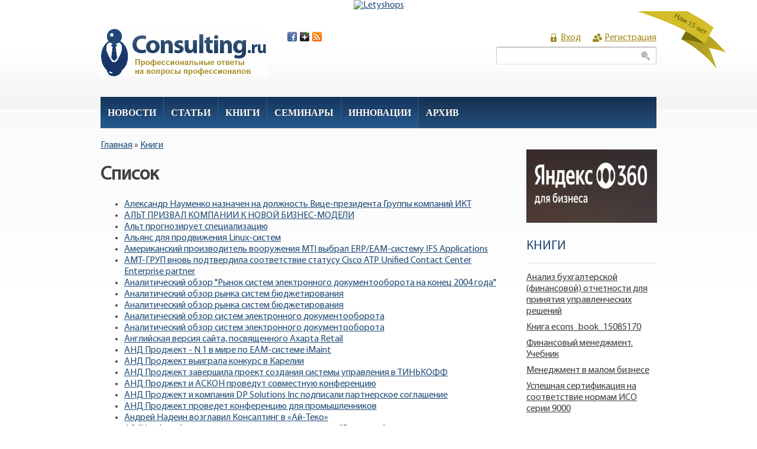

--- FILE ---
content_type: text/html; charset=utf-8
request_url: http://new.consulting.ru/dump/news?page=8
body_size: 53317
content:
<!DOCTYPE html PUBLIC "-//W3C//DTD XHTML 1.0 Strict//EN"
  "http://www.w3.org/TR/xhtml1/DTD/xhtml1-strict.dtd">
<html xmlns="http://www.w3.org/1999/xhtml" xml:lang="ru" lang="ru" dir="ltr">
  <head>
<meta http-equiv="Content-Type" content="text/html; charset=utf-8" />
  <meta http-equiv="Content-Type" content="text/html; charset=utf-8" />
<link rel="shortcut icon" href="/sites/default/files/favicon_0.ico" type="image/x-icon" />
  <title>Список | CONSULTING.RU | КОНСАЛТИНГ.РУ     </title>
    <meta http-equiv="Content-Style-Type" content="text/css" />
  <link type="text/css" rel="stylesheet" media="all" href="/modules/node/node.css?l" />
<link type="text/css" rel="stylesheet" media="all" href="/modules/system/defaults.css?l" />
<link type="text/css" rel="stylesheet" media="all" href="/modules/system/system.css?l" />
<link type="text/css" rel="stylesheet" media="all" href="/modules/system/system-menus.css?l" />
<link type="text/css" rel="stylesheet" media="all" href="/modules/user/user.css?l" />
<link type="text/css" rel="stylesheet" media="all" href="/sites/all/modules/cck/theme/content-module.css?l" />
<link type="text/css" rel="stylesheet" media="all" href="/sites/all/modules/date/date.css?l" />
<link type="text/css" rel="stylesheet" media="all" href="/sites/all/modules/views/css/views.css?l" />
<link type="text/css" rel="stylesheet" media="all" href="/sites/all/themes/curvadim2/style.css?l" />
     <!--[if IE 6]><link rel="stylesheet" href="/sites/all/themes/curvadim2/style.ie6.css" type="text/css" /><![endif]-->
  <!--[if IE 6]>
        <script type="text/javascript" src="/sites/all/themes/curvadim2/scripts/jquery.pngFix.js"></script>
<![endif]-->
<!--[if IE 6]>
<script type="text/javascript">
    jQuery(document).ready(function($) {
        $(document).pngFix();
    });
</script>
<![endif]-->
 <script type="text/javascript" src="sites/all/themes/curvadim2/scripts/slide.js"></script>
 </head>

<body class="sidebars-1" id="sidebar-side-1">
<center>
<a name="top"></a>
<!-- Yandex.Metrika counter --><div style="display:none;"><script type="text/javascript">(function(w, c) { (w[c] = w[c] || []).push(function() { try { w.yaCounter7569070 = new Ya.Metrika({id:7569070, clickmap:true, accurateTrackBounce:true}); } catch(e) { } }); })(window, 'yandex_metrika_callbacks');</script></div><script src="//mc.yandex.ru/metrika/watch.js" type="text/javascript" defer="defer"></script><noscript><div><img src="//mc.yandex.ru/watch/7569070" style="position:absolute; left:-9999px;" alt="" /></div></noscript><!-- /Yandex.Metrika counter -->
<script type="text/javascript">

  var _gaq = _gaq || [];
  _gaq.push(['_setAccount', 'UA-4195779-12']);
  _gaq.push(['_trackPageview']);

  (function() {
    var ga = document.createElement('script'); ga.type = 'text/javascript'; ga.async = true;
    ga.src = ('https:' == document.location.protocol ? 'https://ssl' : 'http://www') + '.google-analytics.com/ga.js';
    var s = document.getElementsByTagName('script')[0]; s.parentNode.insertBefore(ga, s);
  })();

</script>

<!-- admitad.banner: rs71cs11ey57a5ecaba78753afd1f1 Letyshops -->
<a target="_blank" rel="nofollow" href="https://homyanus.com/g/rs71cs11ey57a5ecaba78753afd1f1/?i=4"><img width="900" height="90" border="0" src="https://ad.admitad.com/b/rs71cs11ey57a5ecaba78753afd1f1/" alt="Letyshops"/></a>
<!-- /admitad.banner -->

<div id="header">
<div id="years"></div>
<div id="header-wrapper">
        <div id="header-first">
           
          <div class="logo">
            <a href="/" title="Главная"><img src="/sites/all/themes/curvadim2/images/logo.png" alt="Главная"/></a>
          </div>
	<div class="social">
      <a href="/" title="Facebook" class="facebook">&nbsp;</a>
      <a href="/" title="Google+" class="google">&nbsp;</a>
      <a href="/" title="RSS" class="rss">&nbsp;</a>
    </div>
                  </div><!-- /header-first -->
        <div id="header-middle">
	  				        </div><!-- /header-middle -->
        <div id="search-box">
          <form action="/dump/news?page=8"  accept-charset="UTF-8" method="post" id="search-theme-form">
<div><div id="search" class="container-inline">
  <div class="form-item" id="edit-search-theme-form-1-wrapper">
 <label for="edit-search-theme-form-1">Поиск на сайте: </label>
 <input type="text" maxlength="128" name="search_theme_form" id="edit-search-theme-form-1" size="15" value="" title="Введите ключевые слова для поиска." class="form-text" />
</div>
<input type="submit" name="op" id="edit-submit" value="Поиск"  class="form-submit" />
<input type="hidden" name="form_build_id" id="form-0548b954fd88323e9f1211b27f1df92b" value="form-0548b954fd88323e9f1211b27f1df92b"  />
<input type="hidden" name="form_id" id="edit-search-theme-form" value="search_theme_form"  />
</div>

</div></form>
        </div><!-- /search-box -->

	<div id="authorize">
      <ul><li class="first"><a href="/cons_login">Вход</a></li><li><a href="/cons_regform">Регистрация</a></li></ul>
	    </div>

      </div><!-- /header-wrapper -->

</div> <!-- /header -->
<div style="clear:both"></div>
<div id="menu">
<div id="rounded-menu-left"></div>
       <!-- PRIMARY -->
      <div id="nav">
        <ul class="links"><li class="menu-139 first"><a href="/cons_all_news" title="Новости рынка консалтннга">Новости</a></li>
<li class="menu-176"><a href="/cons_weekly_topics" title="Статьи о консалтинге">Статьи</a></li>
<li class="menu-597"><a href="/cons_books" title="Книги для консультантов">Книги</a></li>
<li class="menu-1359"><a href="/" title="">Семинары</a></li>
<li class="menu-1029"><a href="/innovation" title="Инновационное развитие">Инновации</a></li>
<li class="menu-738 last"><a href="/cons_archive" title="Архив старых форумов КОНСАЛТИНГ.РУ">Архив</a></li>
</ul>      </div> <!-- /primary -->
    <div id="rounded-menu-right"></div>
</div> <!-- end menu -->
     
<div style="clear:both"></div>
<div id="wrapper">
<div id="content"style="padding-right:20px;width:700px;">
						<div class="breadcrumb"><a href="/">Главная</a> » <a href="/dump">Книги</a></div>									<h1 class="title">Список</h1>					      <div class="content-middle"><div class="view view-part-dump view-id-part_dump view-display-id-page_1 view-dom-id-1">
    
  
  
      <div class="view-content">
      <div class="item-list">
    <ul>
          <li class="views-row views-row-1 views-row-odd views-row-first">  
  <span class="views-field-title">
                <span class="field-content"><a href="/238225">Александр Науменко назначен на должность Вице-президента Группы компаний ИКТ</a></span>
  </span>
</li>
          <li class="views-row views-row-2 views-row-even">  
  <span class="views-field-title">
                <span class="field-content"><a href="/03ne5">АЛЬТ ПРИЗВАЛ КОМПАНИИ К НОВОЙ БИЗНЕС-МОДЕЛИ</a></span>
  </span>
</li>
          <li class="views-row views-row-3 views-row-odd">  
  <span class="views-field-title">
                <span class="field-content"><a href="/0608alt">Альт прогнозирует специализацию</a></span>
  </span>
</li>
          <li class="views-row views-row-4 views-row-even">  
  <span class="views-field-title">
                <span class="field-content"><a href="/0411linux">Альянс для продвижения Linux-систем</a></span>
  </span>
</li>
          <li class="views-row views-row-5 views-row-odd">  
  <span class="views-field-title">
                <span class="field-content"><a href="/9n06">Американский производитель вооружения MTI выбрал ERP/EAM-систему IFS Applications</a></span>
  </span>
</li>
          <li class="views-row views-row-6 views-row-even">  
  <span class="views-field-title">
                <span class="field-content"><a href="/278400">АМТ-ГРУП вновь подтвердила соответствие статусу Cisco ATP Unified Contact Center Enterprise partner</a></span>
  </span>
</li>
          <li class="views-row views-row-7 views-row-odd">  
  <span class="views-field-title">
                <span class="field-content"><a href="/1901analitic">Аналитический обзор &quot;Рынок систем электронного документооборота на конец 2004 года&quot;</a></span>
  </span>
</li>
          <li class="views-row views-row-8 views-row-even">  
  <span class="views-field-title">
                <span class="field-content"><a href="/0408analitic">Аналитический обзор рынка систем бюджетирования</a></span>
  </span>
</li>
          <li class="views-row views-row-9 views-row-odd">  
  <span class="views-field-title">
                <span class="field-content"><a href="/2209analit">Аналитический обзор рынка систем бюджетирования</a></span>
  </span>
</li>
          <li class="views-row views-row-10 views-row-even">  
  <span class="views-field-title">
                <span class="field-content"><a href="/2010">Аналитический обзор систем электронного документооборота</a></span>
  </span>
</li>
          <li class="views-row views-row-11 views-row-odd">  
  <span class="views-field-title">
                <span class="field-content"><a href="/2207analitic">Аналитический обзор систем электронного документооборота</a></span>
  </span>
</li>
          <li class="views-row views-row-12 views-row-even">  
  <span class="views-field-title">
                <span class="field-content"><a href="/2403rn02">Английская версия сайта, посвященного Axapta Retail</a></span>
  </span>
</li>
          <li class="views-row views-row-13 views-row-odd">  
  <span class="views-field-title">
                <span class="field-content"><a href="/276343">АНД Проджект - N 1 в мире по EAM-системе iMaint</a></span>
  </span>
</li>
          <li class="views-row views-row-14 views-row-even">  
  <span class="views-field-title">
                <span class="field-content"><a href="/0904and">АНД Проджект выиграла конкурс в Карелии</a></span>
  </span>
</li>
          <li class="views-row views-row-15 views-row-odd">  
  <span class="views-field-title">
                <span class="field-content"><a href="/2807news01">АНД Проджект завершила проект создания системы управления в ТИНЬКОФФ</a></span>
  </span>
</li>
          <li class="views-row views-row-16 views-row-even">  
  <span class="views-field-title">
                <span class="field-content"><a href="/21news02">АНД Проджект и АСКОН проведут совместную конференцию</a></span>
  </span>
</li>
          <li class="views-row views-row-17 views-row-odd">  
  <span class="views-field-title">
                <span class="field-content"><a href="/54599">АНД Проджект и компания DP Solutions Inc подписали партнерское соглашение</a></span>
  </span>
</li>
          <li class="views-row views-row-18 views-row-even">  
  <span class="views-field-title">
                <span class="field-content"><a href="/0206and">АНД Проджект проведет конференцию для промышленников</a></span>
  </span>
</li>
          <li class="views-row views-row-19 views-row-odd">  
  <span class="views-field-title">
                <span class="field-content"><a href="/News/20130411/Andrey%20Nadein%20apointed%20as%20Head%20of%20Consulting%20at%20i-teco">Андрей Надеин возглавил Консалтинг в «Ай-Теко»</a></span>
  </span>
</li>
          <li class="views-row views-row-20 views-row-even">  
  <span class="views-field-title">
                <span class="field-content"><a href="/26.12.7">АО &quot;Химфарм&quot;: производство лекарств по рецептам &quot;Галактики&quot;</a></span>
  </span>
</li>
          <li class="views-row views-row-21 views-row-odd">  
  <span class="views-field-title">
                <span class="field-content"><a href="/0209artsys">Арт Системс открывает магазин-салон Fujitsu Siemens Computers</a></span>
  </span>
</li>
          <li class="views-row views-row-22 views-row-even">  
  <span class="views-field-title">
                <span class="field-content"><a href="/finex190406">Аудиторско-консалтинговая группа &quot;ФинЭкспертиза&quot; представила новую методику долгосрочного планирования</a></span>
  </span>
</li>
          <li class="views-row views-row-23 views-row-odd">  
  <span class="views-field-title">
                <span class="field-content"><a href="/2707audit">Аудиторско-консультационная группа &quot;Развитие бизнес-систем&quot; выбрана аудитором ОАО &quot;Россия&quot;.</a></span>
  </span>
</li>
          <li class="views-row views-row-24 views-row-even">  
  <span class="views-field-title">
                <span class="field-content"><a href="/11ne6">Аудиторско-консультационная группа &quot;Развитие бизнес-систем&quot; открывает  представительство в Северо-Западном Федеральном округе.</a></span>
  </span>
</li>
          <li class="views-row views-row-25 views-row-odd">  
  <span class="views-field-title">
                <span class="field-content"><a href="/1304outs">Аутсорсинг управления проектами. Международная практика и российский опыт</a></span>
  </span>
</li>
          <li class="views-row views-row-26 views-row-even">  
  <span class="views-field-title">
                <span class="field-content"><a href="/328216">Аэрофлот реализует новые проекты на базе решений SAP</a></span>
  </span>
</li>
          <li class="views-row views-row-27 views-row-odd">  
  <span class="views-field-title">
                <span class="field-content"><a href="/323651">Банк ВТБ начинает продажу ПИФов &quot;ВТБ Управление активами&quot;</a></span>
  </span>
</li>
          <li class="views-row views-row-28 views-row-even">  
  <span class="views-field-title">
                <span class="field-content"><a href="/1102bank">Банки переходят на платформу нового поколения</a></span>
  </span>
</li>
          <li class="views-row views-row-29 views-row-odd">  
  <span class="views-field-title">
                <span class="field-content"><a href="/onconf1310">Бизнес со знаком &quot;+&quot;. Влияние корпоративной культуры на стоимость компании</a></span>
  </span>
</li>
          <li class="views-row views-row-30 views-row-even">  
  <span class="views-field-title">
                <span class="field-content"><a href="/0309alt">Бизнес-встреча по стратегии реструктуризации</a></span>
  </span>
</li>
          <li class="views-row views-row-31 views-row-odd">  
  <span class="views-field-title">
                <span class="field-content"><a href="/0710mctlab">Бизнес-ланч компании MCT lab</a></span>
  </span>
</li>
          <li class="views-row views-row-32 views-row-even">  
  <span class="views-field-title">
                <span class="field-content"><a href="/microsoft">Биргер Стен - новый Генеральный директор Microsoft в России</a></span>
  </span>
</li>
          <li class="views-row views-row-33 views-row-odd">  
  <span class="views-field-title">
                <span class="field-content"><a href="/30new3">Более 77 миллионов тенге бюджетных средств были похищены со счетов казначейства</a></span>
  </span>
</li>
          <li class="views-row views-row-34 views-row-even">  
  <span class="views-field-title">
                <span class="field-content"><a href="/2207boss">БОСС-Кадровик &quot;идет&quot; в розницу</a></span>
  </span>
</li>
          <li class="views-row views-row-35 views-row-odd">  
  <span class="views-field-title">
                <span class="field-content"><a href="/2105news03">БОСС-Кадровик принят на службу в &quot;Северную верфь&quot;</a></span>
  </span>
</li>
          <li class="views-row views-row-36 views-row-even">  
  <span class="views-field-title">
                <span class="field-content"><a href="/0204boss">БОСС-Референт наводит порядок в делах &quot;Сток-Центра&quot;</a></span>
  </span>
</li>
          <li class="views-row views-row-37 views-row-odd">  
  <span class="views-field-title">
                <span class="field-content"><a href="/2606news04">Будущее стандарта UDDI будет решаться в Москве</a></span>
  </span>
</li>
          <li class="views-row views-row-38 views-row-even">  
  <span class="views-field-title">
                <span class="field-content"><a href="/04new1">Бухгалтерии 10-ти структурных подразделений ОАО &quot;Камчатскэнерго&quot; работают на решении &quot;Консультационной фирмы М-РЦБ&quot;, созданном на базе &quot;1С:Предприятие&quot;</a></span>
  </span>
</li>
          <li class="views-row views-row-39 views-row-odd">  
  <span class="views-field-title">
                <span class="field-content"><a href="/0404rn02">Бухгалтерская конференция в Мурманске</a></span>
  </span>
</li>
          <li class="views-row views-row-40 views-row-even">  
  <span class="views-field-title">
                <span class="field-content"><a href="/03030302">Бухгалтерская конференция в Ростове-на-Дону</a></span>
  </span>
</li>
          <li class="views-row views-row-41 views-row-odd">  
  <span class="views-field-title">
                <span class="field-content"><a href="/19news05">Бюджетирование в системе управления компанией</a></span>
  </span>
</li>
          <li class="views-row views-row-42 views-row-even">  
  <span class="views-field-title">
                <span class="field-content"><a href="/29news01">Бюджетирование для управления: кто не успел... не опоздал</a></span>
  </span>
</li>
          <li class="views-row views-row-43 views-row-odd">  
  <span class="views-field-title">
                <span class="field-content"><a href="/28news02">Бюджетировать с BPlan!</a></span>
  </span>
</li>
          <li class="views-row views-row-44 views-row-even">  
  <span class="views-field-title">
                <span class="field-content"><a href="/0504budget">Бюджетное управление - реальная практика эффективного предприятия.</a></span>
  </span>
</li>
          <li class="views-row views-row-45 views-row-odd">  
  <span class="views-field-title">
                <span class="field-content"><a href="/1103rn1">Бюджетное управление: модная технология или насущная необходимость?</a></span>
  </span>
</li>
          <li class="views-row views-row-46 views-row-even">  
  <span class="views-field-title">
                <span class="field-content"><a href="/2210invest">В &quot;Инвестсбербанке&quot; построена новая мультисервисная сеть</a></span>
  </span>
</li>
          <li class="views-row views-row-47 views-row-odd">  
  <span class="views-field-title">
                <span class="field-content"><a href="/17news02">В &quot;КазТрансОйл&quot;  продуктивно используется  SAP R/3</a></span>
  </span>
</li>
          <li class="views-row views-row-48 views-row-even">  
  <span class="views-field-title">
                <span class="field-content"><a href="/01news04">В &quot;Межинком-СВ&quot; завершен организационно-подготовительный этап внедрения системы &quot;eE-enterprise&quot;</a></span>
  </span>
</li>
          <li class="views-row views-row-49 views-row-odd">  
  <span class="views-field-title">
                <span class="field-content"><a href="/borlas210206">В &quot;Росатоме&quot; создана Интегрированная модель системы управления по результатам деятельности</a></span>
  </span>
</li>
          <li class="views-row views-row-50 views-row-even">  
  <span class="views-field-title">
                <span class="field-content"><a href="/1511mag1">В 10 номере &quot;Финансовой газеты&quot;, 2004, опубликована статья Игоря Аверчева, старшего менеджера компании МАГ КОНСАЛТИНГ, &quot;Обзор международных сертификационных программ&quot;.</a></span>
  </span>
</li>
          <li class="views-row views-row-51 views-row-odd">  
  <span class="views-field-title">
                <span class="field-content"><a href="/3007mag">В 27 номере еженедельника &quot;Экономика и жизнь&quot; опубликована статья Игоря Аверчева, старшего менеджера компании МАГ КОНСАЛТИНГ, &quot;Любите ли Вы учет?&quot;.</a></span>
  </span>
</li>
          <li class="views-row views-row-52 views-row-even">  
  <span class="views-field-title">
                <span class="field-content"><a href="/3007mag3">В 7 (24) номере журнала &quot;Свой бизнес&quot;, 2004, опубликована статья Павла Иванова, руководителя направления Оптовая торговля и дистрибуция компании МАГ КОНСАЛТИНГ, &quot;Идеальный дистрибьютор - каков он?&quot;.</a></span>
  </span>
</li>
          <li class="views-row views-row-53 views-row-odd">  
  <span class="views-field-title">
                <span class="field-content"><a href="/08ne2">В АйТи начинает работу лабораторно-выставочный центр &quot;Технопарк АйТи&quot;</a></span>
  </span>
</li>
          <li class="views-row views-row-54 views-row-even">  
  <span class="views-field-title">
                <span class="field-content"><a href="/2210it">В Академии АйТи стартовала дистанционная программа бизнес-образования Master of Business Information (e-MBI)</a></span>
  </span>
</li>
          <li class="views-row views-row-55 views-row-odd">  
  <span class="views-field-title">
                <span class="field-content"><a href="/0507it">В Академии АйТи стартует первая программа профессиональной переподготовки ИТ-специалистов</a></span>
  </span>
</li>
          <li class="views-row views-row-56 views-row-even">  
  <span class="views-field-title">
                <span class="field-content"><a href="/293878">В Банке ВТБ24 заработала единая система мотивации и оплаты труда</a></span>
  </span>
</li>
          <li class="views-row views-row-57 views-row-odd">  
  <span class="views-field-title">
                <span class="field-content"><a href="/20new6">В ближайших планах Epicor Software Corporation - покупка компании Scala Business Solutions</a></span>
  </span>
</li>
          <li class="views-row views-row-58 views-row-even">  
  <span class="views-field-title">
                <span class="field-content"><a href="/1701mag">В газете &quot;Инвестиции и строительство&quot; (N15, 2004) опубликовано интервью с Аркадием Пасербой, руководителем направления Строительство и недвижимость компании МАГ КОНСАЛТИНГ.</a></span>
  </span>
</li>
          <li class="views-row views-row-59 views-row-odd">  
  <span class="views-field-title">
                <span class="field-content"><a href="/0404rn01">В Документум Сервисиз СНГ появился директор по продажам в Центрально-Азиатском регионе</a></span>
  </span>
</li>
          <li class="views-row views-row-60 views-row-even">  
  <span class="views-field-title">
                <span class="field-content"><a href="/2511art">В журнале &quot;Карьера&quot; N 10, 2004 г. опубликована статья Микаэла Горского &quot;А вместо сердца - пламенный мотор&quot;</a></span>
  </span>
</li>
          <li class="views-row views-row-61 views-row-odd">  
  <span class="views-field-title">
                <span class="field-content"><a href="/344616">В ИКТ-КОНСАЛТ новый Генеральный директор</a></span>
  </span>
</li>
          <li class="views-row views-row-62 views-row-even">  
  <span class="views-field-title">
                <span class="field-content"><a href="/345218">В ИКТ-КОНСАЛТ новый Генеральный директор</a></span>
  </span>
</li>
          <li class="views-row views-row-63 views-row-odd">  
  <span class="views-field-title">
                <span class="field-content"><a href="/0309iteco">В компании &quot;Ай-Теко&quot; открылся Центр компетенции Oracle</a></span>
  </span>
</li>
          <li class="views-row views-row-64 views-row-even">  
  <span class="views-field-title">
                <span class="field-content"><a href="/19n02">В компании &quot;Алиди&quot; начата эксплуатация системы J.D. Edwards OneWorld (current PeopleSoft EnterpriseOne)</a></span>
  </span>
</li>
          <li class="views-row views-row-65 views-row-odd">  
  <span class="views-field-title">
                <span class="field-content"><a href="/2309konti">В компании &quot;Конти&quot; завершено создание системы менеджмента качества</a></span>
  </span>
</li>
          <li class="views-row views-row-66 views-row-even">  
  <span class="views-field-title">
                <span class="field-content"><a href="/monolit292">В компании &quot;Очаково&quot; началась опытная эксплуатация КИС &quot;Монолит SQL&quot;</a></span>
  </span>
</li>
          <li class="views-row views-row-67 views-row-odd">  
  <span class="views-field-title">
                <span class="field-content"><a href="/9n01">В компании &quot;Упаковка и сервис&quot;  внедрена  CRM-система &quot;ИНЭК-Партнер&quot;</a></span>
  </span>
</li>
          <li class="views-row views-row-68 views-row-even">  
  <span class="views-field-title">
                <span class="field-content"><a href="/1903azr">В компании АЗР внедрена ERP/EAM-система IFS Applications</a></span>
  </span>
</li>
          <li class="views-row views-row-69 views-row-odd">  
  <span class="views-field-title">
                <span class="field-content"><a href="/0102borlas">В консалтинговой группе  &quot;Борлас&quot; создана компания &quot;Борлас-Урал&quot;</a></span>
  </span>
</li>
          <li class="views-row views-row-70 views-row-even">  
  <span class="views-field-title">
                <span class="field-content"><a href="/borlas170106">В консалтинговой группе &quot;Борлас&quot; начал работу департамент бизнес-консалтинга</a></span>
  </span>
</li>
          <li class="views-row views-row-71 views-row-odd">  
  <span class="views-field-title">
                <span class="field-content"><a href="/347478">В МБРР новое назначение</a></span>
  </span>
</li>
          <li class="views-row views-row-72 views-row-even">  
  <span class="views-field-title">
                <span class="field-content"><a href="/2207news01">В Москве  при участии международного консорциума OASIS прошла конференция &quot;Среда электронного взаимодействия и международные стандарты информационного обмена&quot;</a></span>
  </span>
</li>
          <li class="views-row views-row-73 views-row-odd">  
  <span class="views-field-title">
                <span class="field-content"><a href="/1109sap">В Москве пройдет SAP Конгресс 2003</a></span>
  </span>
</li>
          <li class="views-row views-row-74 views-row-even">  
  <span class="views-field-title">
                <span class="field-content"><a href="/04new3">В Москве прошел 2-й Всероссийский Форум пользователей системы БОСС-Кадровик</a></span>
  </span>
</li>
          <li class="views-row views-row-75 views-row-odd">  
  <span class="views-field-title">
                <span class="field-content"><a href="/297180">В Москве прошла Восьмая Ежегодная Международная Конференция &quot;Рабочий процесс 2007&quot;</a></span>
  </span>
</li>
          <li class="views-row views-row-76 views-row-even">  
  <span class="views-field-title">
                <span class="field-content"><a href="/06news03">В Москве прошло заседание технического комитета по UDDI международного консорциума OASIS</a></span>
  </span>
</li>
          <li class="views-row views-row-77 views-row-odd">  
  <span class="views-field-title">
                <span class="field-content"><a href="/13n2">В Москве состоялась 3-я ежегодная практическая конференция Documentum Momentum Russia 2003</a></span>
  </span>
</li>
          <li class="views-row views-row-78 views-row-even">  
  <span class="views-field-title">
                <span class="field-content"><a href="/260203rn03">В МФС-6 приступили к промышленной эксплуатации системы &quot;eE-enterprise&quot;</a></span>
  </span>
</li>
          <li class="views-row views-row-79 views-row-odd">  
  <span class="views-field-title">
                <span class="field-content"><a href="/06020305">В НПФ &quot;ВИК&quot; заработал &quot;Удаленный доступ&quot;</a></span>
  </span>
</li>
          <li class="views-row views-row-80 views-row-even">  
  <span class="views-field-title">
                <span class="field-content"><a href="/12n4">В ОАО &quot;РПЗ&quot; введена в эксплуатацию первая очередь автоматизированной системы управления технологическим документооборотом на основе PDM- системы PartY PLUS</a></span>
  </span>
</li>
          <li class="views-row views-row-81 views-row-odd">  
  <span class="views-field-title">
                <span class="field-content"><a href="/30n1">В октябре МАГ КОНСАЛТИНГ обучает &quot;на бис&quot;</a></span>
  </span>
</li>
          <li class="views-row views-row-82 views-row-even">  
  <span class="views-field-title">
                <span class="field-content"><a href="/19news01">В ООО &quot;Пермтрансгаз&quot; завершен проект автоматизации управления кадрами</a></span>
  </span>
</li>
          <li class="views-row views-row-83 views-row-odd">  
  <span class="views-field-title">
                <span class="field-content"><a href="/2804news03">В ПО для автоматизации бюджетирования встроена связь с MS Excel</a></span>
  </span>
</li>
          <li class="views-row views-row-84 views-row-even">  
  <span class="views-field-title">
                <span class="field-content"><a href="/0209liquor">В портфеле продуктов IBS R&amp;C появилось новое отраслевое решение - IBS Liquor</a></span>
  </span>
</li>
          <li class="views-row views-row-85 views-row-odd">  
  <span class="views-field-title">
                <span class="field-content"><a href="/250203rn05">В представительстве SAP в СНГ и странах Балтии появился директор по продажам</a></span>
  </span>
</li>
          <li class="views-row views-row-86 views-row-even">  
  <span class="views-field-title">
                <span class="field-content"><a href="/0204itoil">В программном комплексе АйТи-Ойл модернизирован аналитический функционал</a></span>
  </span>
</li>
          <li class="views-row views-row-87 views-row-odd">  
  <span class="views-field-title">
                <span class="field-content"><a href="/26ne2">В России и Украине прошли &quot;Дни IFS&quot;</a></span>
  </span>
</li>
          <li class="views-row views-row-88 views-row-even">  
  <span class="views-field-title">
                <span class="field-content"><a href="/borlas280306">В России появился Центр Компетенции Oracle по интеграционным технологиям</a></span>
  </span>
</li>
          <li class="views-row views-row-89 views-row-odd">  
  <span class="views-field-title">
                <span class="field-content"><a href="/2705eled">В Россию приходят международные стандарты  электронного обучения</a></span>
  </span>
</li>
          <li class="views-row views-row-90 views-row-even">  
  <span class="views-field-title">
                <span class="field-content"><a href="/23new2">В Санкт-Петербурге состоялся партнерский форум по Comshare MPC</a></span>
  </span>
</li>
          <li class="views-row views-row-91 views-row-odd">  
  <span class="views-field-title">
                <span class="field-content"><a href="/3008yulenta">В сентябре НОУ Центр Юлента проведет следующие семинары:</a></span>
  </span>
</li>
          <li class="views-row views-row-92 views-row-even">  
  <span class="views-field-title">
                <span class="field-content"><a href="/30new1">В СтарТравел началась промышленная эксплуатация системы &quot;eE-enterprise&quot;</a></span>
  </span>
</li>
          <li class="views-row views-row-93 views-row-odd">  
  <span class="views-field-title">
                <span class="field-content"><a href="/1905mag">В Тренинг Центре МАГ КОНСАЛТИНГ прошел первый учебный курс для &quot;льготников&quot;</a></span>
  </span>
</li>
          <li class="views-row views-row-94 views-row-even">  
  <span class="views-field-title">
                <span class="field-content"><a href="/0507interface">В Учебно-консалтинговом центре Interface Ltd. - новый курс по AllFusion Component Modeler</a></span>
  </span>
</li>
          <li class="views-row views-row-95 views-row-odd">  
  <span class="views-field-title">
                <span class="field-content"><a href="/itone200306">В феврале 2006 года завершился  первый этап автоматизации ЗАО &quot;Форема-кухни&quot;</a></span>
  </span>
</li>
          <li class="views-row views-row-96 views-row-even">  
  <span class="views-field-title">
                <span class="field-content"><a href="/345217">В филиалах Академии АйТи открылось 6 международных тестовых центров</a></span>
  </span>
</li>
          <li class="views-row views-row-97 views-row-odd">  
  <span class="views-field-title">
                <span class="field-content"><a href="/uralsib292">В ФК УРАЛСИБ создана система управления персоналом</a></span>
  </span>
</li>
          <li class="views-row views-row-98 views-row-even">  
  <span class="views-field-title">
                <span class="field-content"><a href="/21news01">Важная победа infor:COM на британском рынке машиностроения</a></span>
  </span>
</li>
          <li class="views-row views-row-99 views-row-odd">  
  <span class="views-field-title">
                <span class="field-content"><a href="/335899">ВАРЗ-400 выбрал IFS Applications для создания комплексной системы управления предприятием</a></span>
  </span>
</li>
          <li class="views-row views-row-100 views-row-even views-row-last">  
  <span class="views-field-title">
                <span class="field-content"><a href="/0502news01">Ведущие чешские предприятия выбирают MFG/PRO</a></span>
  </span>
</li>
      </ul>
</div>    </div>
  
      <div class="item-list"><ul class="pager"><li class="pager-first first"><a href="/dump/news" title="На первую страницу" class="active">« первая</a></li>
<li class="pager-previous"><a href="/dump/news?page=7" title="На предыдущую страницу" class="active">‹ предыдущая</a></li>
<li class="pager-ellipsis">…</li>
<li class="pager-item"><a href="/dump/news?page=4" title="На страницу номер 5" class="active">5</a></li>
<li class="pager-item"><a href="/dump/news?page=5" title="На страницу номер 6" class="active">6</a></li>
<li class="pager-item"><a href="/dump/news?page=6" title="На страницу номер 7" class="active">7</a></li>
<li class="pager-item"><a href="/dump/news?page=7" title="На страницу номер 8" class="active">8</a></li>
<li class="pager-current">9</li>
<li class="pager-item"><a href="/dump/news?page=9" title="На страницу номер 10" class="active">10</a></li>
<li class="pager-item"><a href="/dump/news?page=10" title="На страницу номер 11" class="active">11</a></li>
<li class="pager-item"><a href="/dump/news?page=11" title="На страницу номер 12" class="active">12</a></li>
<li class="pager-item"><a href="/dump/news?page=12" title="На страницу номер 13" class="active">13</a></li>
<li class="pager-ellipsis">…</li>
<li class="pager-next"><a href="/dump/news?page=9" title="На следующую страницу" class="active">следующая ›</a></li>
<li class="pager-last last"><a href="/dump/news?page=20" title="На последнюю страницу" class="active">последняя »</a></li>
</ul></div>  
  
  
  
  
</div> </div>
			


			<div class="content-bottom"><div id="block-block-17" class="block ">


  <div class="content"><p>&nbsp;</p><p><iframe style="border: none; overflow: hidden; width: 300px; height: 35px;" src="http://www.facebook.com/plugins/like.php?app_id=248800928468193&amp;href=http%3A%2F%2Fconsulting.ru&amp;send=false&amp;layout=standard&amp;width=300&amp;show_faces=false&amp;action=like&amp;colorscheme=light&amp;font&amp;height=35" frameborder="0" scrolling="no"></iframe></p><!-- Place this tag in your head or just before your close body tag --><script type="text/javascript" src="https://apis.google.com/js/plusone.js">// <![CDATA[
{lang: 'ru'}
// ]]></![cdata[></script><!-- Place this tag where you want the +1 button to render --><p>&nbsp;</p></div>
</div>
</div>
			
<div class="block">
<div class="block-inner">
<div class="block-content">
<div class="block-content-inner">


</div>
</div>
</div>
</div>

</div> <!-- end content -->

			<div id="sidebar-right" class="sidebar">
				<div id="block-block-22" class="block ">
  <div class="block-inner">

    
    <div class="block-content">
      <div class="block-content-inner">
        <!-- y360b.banner: --><p><a href="https://360.yandex.ru/business/tariff/?utm_source=distribution&amp;utm_medium=cpa&amp;clid=9126634" rel="nofollow" target="_blank"><img src="http://consulting.ru/Y360-Business.jpg" alt="Яндекс 360 для Бизнеса" width="221" height="124" border="0" /></a></p><!-- /y360b.banner -->      </div>
    </div>

  </div>
</div> <!-- /block -->
<div id="block-views-book_random-block_bookrandom" class="block ">
  <div class="block-inner">

          <h2 class="block-title">Книги</h2>
    
    <div class="block-content">
      <div class="block-content-inner">
        <div class="view view-book-random view-id-book_random view-display-id-block_bookrandom view-dom-id-2">
    
  
  
      <div class="view-content">
      <div class="item-list">
    <ul>
          <li class="views-row views-row-1 views-row-odd views-row-first">  
  <div class="views-field-title">
                <span class="field-content"><a href="/econs_book_160477511">Анализ бухгалтерской (финансовой) отчетности для принятия управленческих решений</a></span>
  </div>
</li>
          <li class="views-row views-row-2 views-row-even">  
  <div class="views-field-title">
                <span class="field-content"><a href="/econs_book_15085170">Книга econs_book_15085170</a></span>
  </div>
</li>
          <li class="views-row views-row-3 views-row-odd">  
  <div class="views-field-title">
                <span class="field-content"><a href="/econs_book_266443111">Финансовый менеджмент. Учебник</a></span>
  </div>
</li>
          <li class="views-row views-row-4 views-row-even">  
  <div class="views-field-title">
                <span class="field-content"><a href="/econs_book_921686836">Менеджмент в малом бизнесе</a></span>
  </div>
</li>
          <li class="views-row views-row-5 views-row-odd views-row-last">  
  <div class="views-field-title">
                <span class="field-content"><a href="/econs_book_780247553">Успешная сертификация на соответствие нормам ИСО серии 9000</a></span>
  </div>
</li>
      </ul>
</div>    </div>
  
  
  
  
  
  
</div>       </div>
    </div>

  </div>
</div> <!-- /block -->
<div id="block-block-12" class="block ">
  <div class="block-inner">

          <h2 class="block-title">Архив</h2>
    
    <div class="block-content">
      <div class="block-content-inner">
        <script> function linksShow(l) {	var elt = document.getElementById(l); if (elt.style.display=='') { elt.style.display = 'none'; }elt.style.display = elt.style.display=='none' ? 'block' : 'none';}
</script> <style type="text/css">div#ARTICLE_div{display:none;}</style><div><a href="javascript:linksShow('ARTICLE_div')">Статьи</a></div><div id="ARTICLE_div"><a href="/dump/article?page=1">1</a> <a href="/dump/article?page=2">2</a> <a href="/dump/article?page=3">3</a> <a href="/dump/article?page=4">4</a> <a href="/dump/article?page=5">5</a> <a href="/dump/article?page=6">6</a> <a href="/dump/article?page=7">7</a> <a href="/dump/article?page=8">8</a> <a href="/dump/article?page=9">9</a> <a href="/dump/article?page=10">10</a> <a href="/dump/article?page=11">11</a> <a href="/dump/article?page=12">12</a> <a href="/dump/article?page=13">13</a> <a href="/dump/article?page=14">14</a> <a href="/dump/article?page=15">15</a> <a href="/dump/article?page=16">16</a> <a href="/dump/article?page=17">17</a> <a href="/dump/article?page=18">18</a> <a href="/dump/article?page=19">19</a> <a href="/dump/article?page=20">20</a> <a href="/dump/article?page=21">21</a> <a href="/dump/article?page=22">22</a> <a href="/dump/article?page=23">23</a> <a href="/dump/article?page=24">24</a> <a href="/dump/article?page=25">25</a> <a href="/dump/article?page=26">26</a> <a href="/dump/article?page=27">27</a> <a href="/dump/article?page=28">28</a> <a href="/dump/article?page=29">29</a> <a href="/dump/article?page=30">30</a> <a href="/dump/article?page=31">31</a> <a href="/dump/article?page=32">32</a> <a href="/dump/article?page=33">33</a> <a href="/dump/article?page=34">34</a> <a href="/dump/article?page=35">35</a> <a href="/dump/article?page=36">36</a> </div><style type="text/css">div#NEWS_div{display:none;}</style><div><a href="javascript:linksShow('NEWS_div')">Новости</a></div><div id="NEWS_div"><a href="/dump/news?page=1">1</a> <a href="/dump/news?page=2">2</a> <a href="/dump/news?page=3">3</a> <a href="/dump/news?page=4">4</a> <a href="/dump/news?page=5">5</a> <a href="/dump/news?page=6">6</a> <a href="/dump/news?page=7">7</a> <a href="/dump/news?page=8">8</a> <a href="/dump/news?page=9">9</a> <a href="/dump/news?page=10">10</a> <a href="/dump/news?page=11">11</a> <a href="/dump/news?page=12">12</a> <a href="/dump/news?page=13">13</a> <a href="/dump/news?page=14">14</a> <a href="/dump/news?page=15">15</a> <a href="/dump/news?page=16">16</a> <a href="/dump/news?page=17">17</a> <a href="/dump/news?page=18">18</a> <a href="/dump/news?page=19">19</a> <a href="/dump/news?page=20">20</a> </div><style type="text/css">div#BOOK_div{display:none;}</style><div><a href="javascript:linksShow('BOOK_div')">Книги</a></div><div id="BOOK_div"><a href="/dump/book?page=1">1</a> <a href="/dump/book?page=2">2</a> <a href="/dump/book?page=3">3</a> <a href="/dump/book?page=4">4</a> <a href="/dump/book?page=5">5</a> <a href="/dump/book?page=6">6</a> <a href="/dump/book?page=7">7</a> </div><style type="text/css">div#PART_div{display:none;}</style><div><a href="javascript:linksShow('PART_div')">Разделы статей</a></div><div id="PART_div"><a href="/dump/part?page=1">1</a> <a href="/dump/part?page=2">2</a> <a href="/dump/part?page=3">3</a> <a href="/dump/part?page=4">4</a> <a href="/dump/part?page=5">5</a> <a href="/dump/part?page=6">6</a> <a href="/dump/part?page=7">7</a> <a href="/dump/part?page=8">8</a> <a href="/dump/part?page=9">9</a> <a href="/dump/part?page=10">10</a> <a href="/dump/part?page=11">11</a> <a href="/dump/part?page=12">12</a> <a href="/dump/part?page=13">13</a> <a href="/dump/part?page=14">14</a> <a href="/dump/part?page=15">15</a> <a href="/dump/part?page=16">16</a> <a href="/dump/part?page=17">17</a> <a href="/dump/part?page=18">18</a> <a href="/dump/part?page=19">19</a> <a href="/dump/part?page=20">20</a> <a href="/dump/part?page=21">21</a> <a href="/dump/part?page=22">22</a> <a href="/dump/part?page=23">23</a> <a href="/dump/part?page=24">24</a> <a href="/dump/part?page=25">25</a> <a href="/dump/part?page=26">26</a> <a href="/dump/part?page=27">27</a> <a href="/dump/part?page=28">28</a> <a href="/dump/part?page=29">29</a> <a href="/dump/part?page=30">30</a> <a href="/dump/part?page=31">31</a> <a href="/dump/part?page=32">32</a> <a href="/dump/part?page=33">33</a> <a href="/dump/part?page=34">34</a> <a href="/dump/part?page=35">35</a> <a href="/dump/part?page=36">36</a> <a href="/dump/part?page=37">37</a> <a href="/dump/part?page=38">38</a> <a href="/dump/part?page=39">39</a> <a href="/dump/part?page=40">40</a> <a href="/dump/part?page=41">41</a> <a href="/dump/part?page=42">42</a> <a href="/dump/part?page=43">43</a> <a href="/dump/part?page=44">44</a> <a href="/dump/part?page=45">45</a> <a href="/dump/part?page=46">46</a> <a href="/dump/part?page=47">47</a> <a href="/dump/part?page=48">48</a> <a href="/dump/part?page=49">49</a> <a href="/dump/part?page=50">50</a> <a href="/dump/part?page=51">51</a> <a href="/dump/part?page=52">52</a> <a href="/dump/part?page=53">53</a> <a href="/dump/part?page=54">54</a> <a href="/dump/part?page=55">55</a> <a href="/dump/part?page=56">56</a> <a href="/dump/part?page=57">57</a> <a href="/dump/part?page=58">58</a> <a href="/dump/part?page=59">59</a> <a href="/dump/part?page=60">60</a> <a href="/dump/part?page=61">61</a> <a href="/dump/part?page=62">62</a> <a href="/dump/part?page=63">63</a> <a href="/dump/part?page=64">64</a> <a href="/dump/part?page=65">65</a> <a href="/dump/part?page=66">66</a> <a href="/dump/part?page=67">67</a> <a href="/dump/part?page=68">68</a> <a href="/dump/part?page=69">69</a> <a href="/dump/part?page=70">70</a> <a href="/dump/part?page=71">71</a> </div><style type="text/css">div#ARCHIVE_div{display:none;}</style><div><a href="javascript:linksShow('ARCHIVE_div')">Архив</a></div><div id="ARCHIVE_div"><a href="/dump/archive?page=1">1</a> </div><style type="text/css">div#ISSUE_div{display:none;}</style><div><a href="javascript:linksShow('ISSUE_div')">Выпуски</a></div><div id="ISSUE_div"><a href="/taxdump/4?page=1">1</a> <a href="/taxdump/4?page=2">2</a> <a href="/taxdump/4?page=3">3</a> <a href="/taxdump/4?page=4">4</a> </div>      </div>
    </div>

  </div>
</div> <!-- /block -->

<div class="block">
<div class="block-inner">
<h2 class="block-title">Реклама</h2>
<div class="block-content">
<div class="block-content-inner">

<div style="color:gray">
  
adv
</div>

</div>
</div>
</div>
</div>


			</div>
		<div style="clear:both"></div>
</div> <!-- end wrapper -->


 
<div style="clear:both"></div>
</center>
<div id="footer-wrapper">
<center>
<div id="footer">
<div id="secondary">
<ul class="links"><li class="menu-944 first"><a href="/portal" title="Тематические разделы CONSULTING.RU">Порталы</a></li>
<li class="menu-139"><a href="/cons_all_news" title="Новости рынка консалтннга">Новости</a></li>
<li class="menu-138"><a href="/cons_weekly_issues" title="Интересные проекты">Выпуски</a></li>
<li class="menu-176"><a href="/cons_weekly_topics" title="Статьи о консалтинге">Статьи</a></li>
<li class="menu-597"><a href="/cons_books" title="Книги для консультантов">Книги</a></li>
<li class="menu-1271"><a href="/node/14010" title="Вакансии для консультантов">Вакансии</a></li>
<li class="menu-1029 active-trail last active"><a href="/" title="Каталог международных и российских консалтинговых компаний" class="active">Консалтинговые компании</a></li>
</ul>      </div>

<div id="contacts">
	<h4>Контакты</h4>
	По всем вопросам деятельности
	еженедельника КОНСАЛТИНГ.РУ
	обращаться по адресу:
	<span>E-mail: <a href="">editor@consulting.ru</a></span>
	<span>Тел. +7(495) 232-3624.</span>
</div>

<div id="part">
Тел. +7 (495) 2323624
</div>

<div id="anchor">
	<a href="#top">вверх</a>
</div>
 </div>
<div id="subnav-wrapper">
 <ul><li><p>Рег. номер Эл 77-2071. © <b>CONSULTING.RU КОНСАЛТИНГ.РУ</b> , 1998-2024. </p><p>
Воспроизведение (целиком или частями) материалов сервера может производиться только по письменному разрешению <a href="/copyright/list">правообладателей</a>. </p></li>
<li></li></ul>
</div>
</center>
</div> <!-- end footer wrapper -->

<div style="clear:both"></div>
<div id="notice"></div>

<!-- begin of Top100 code -->

<script id="top100Counter" type="text/javascript" src="http://counter.rambler.ru/top100.jcn?2503103"></script>
<noscript>
<a href="http://top100.rambler.ru/navi/2503103/">
<img src="http://counter.rambler.ru/top100.cnt?2503103" alt="Rambler's Top100" border="0" />
</a>

</noscript>
<!-- end of Top100 code -->
</noindex>

<div style="color:gray">
Реклама:
 </div>

<script async="async" src="https://w.uptolike.com/widgets/v1/zp.js?pid=733800" type="text/javascript"></script>
</body>
</html>


--- FILE ---
content_type: text/html; charset=utf-8
request_url: http://new.consulting.ru/dump/sites/all/themes/curvadim2/scripts/slide.js
body_size: 19850
content:
<!DOCTYPE html PUBLIC "-//W3C//DTD XHTML 1.0 Strict//EN"
  "http://www.w3.org/TR/xhtml1/DTD/xhtml1-strict.dtd">
<html xmlns="http://www.w3.org/1999/xhtml" xml:lang="ru" lang="ru" dir="ltr">
  <head>
<meta http-equiv="Content-Type" content="text/html; charset=utf-8" />
  <meta http-equiv="Content-Type" content="text/html; charset=utf-8" />
<link rel="shortcut icon" href="/sites/default/files/favicon_0.ico" type="image/x-icon" />
  <title>Список | CONSULTING.RU | КОНСАЛТИНГ.РУ     </title>
    <meta http-equiv="Content-Style-Type" content="text/css" />
  <link type="text/css" rel="stylesheet" media="all" href="/modules/node/node.css?l" />
<link type="text/css" rel="stylesheet" media="all" href="/modules/system/defaults.css?l" />
<link type="text/css" rel="stylesheet" media="all" href="/modules/system/system.css?l" />
<link type="text/css" rel="stylesheet" media="all" href="/modules/system/system-menus.css?l" />
<link type="text/css" rel="stylesheet" media="all" href="/modules/user/user.css?l" />
<link type="text/css" rel="stylesheet" media="all" href="/sites/all/modules/cck/theme/content-module.css?l" />
<link type="text/css" rel="stylesheet" media="all" href="/sites/all/modules/date/date.css?l" />
<link type="text/css" rel="stylesheet" media="all" href="/sites/all/modules/views/css/views.css?l" />
<link type="text/css" rel="stylesheet" media="all" href="/sites/all/themes/curvadim2/style.css?l" />
     <!--[if IE 6]><link rel="stylesheet" href="/sites/all/themes/curvadim2/style.ie6.css" type="text/css" /><![endif]-->
  <!--[if IE 6]>
        <script type="text/javascript" src="/sites/all/themes/curvadim2/scripts/jquery.pngFix.js"></script>
<![endif]-->
<!--[if IE 6]>
<script type="text/javascript">
    jQuery(document).ready(function($) {
        $(document).pngFix();
    });
</script>
<![endif]-->
 <script type="text/javascript" src="sites/all/themes/curvadim2/scripts/slide.js"></script>
 </head>

<body class="sidebars-1" id="sidebar-side-1">
<center>
<a name="top"></a>
<!-- Yandex.Metrika counter --><div style="display:none;"><script type="text/javascript">(function(w, c) { (w[c] = w[c] || []).push(function() { try { w.yaCounter7569070 = new Ya.Metrika({id:7569070, clickmap:true, accurateTrackBounce:true}); } catch(e) { } }); })(window, 'yandex_metrika_callbacks');</script></div><script src="//mc.yandex.ru/metrika/watch.js" type="text/javascript" defer="defer"></script><noscript><div><img src="//mc.yandex.ru/watch/7569070" style="position:absolute; left:-9999px;" alt="" /></div></noscript><!-- /Yandex.Metrika counter -->
<script type="text/javascript">

  var _gaq = _gaq || [];
  _gaq.push(['_setAccount', 'UA-4195779-12']);
  _gaq.push(['_trackPageview']);

  (function() {
    var ga = document.createElement('script'); ga.type = 'text/javascript'; ga.async = true;
    ga.src = ('https:' == document.location.protocol ? 'https://ssl' : 'http://www') + '.google-analytics.com/ga.js';
    var s = document.getElementsByTagName('script')[0]; s.parentNode.insertBefore(ga, s);
  })();

</script>

<!-- admitad.banner: rs71cs11ey57a5ecaba78753afd1f1 Letyshops -->
<a target="_blank" rel="nofollow" href="https://homyanus.com/g/rs71cs11ey57a5ecaba78753afd1f1/?i=4"><img width="900" height="90" border="0" src="https://ad.admitad.com/b/rs71cs11ey57a5ecaba78753afd1f1/" alt="Letyshops"/></a>
<!-- /admitad.banner -->

<div id="header">
<div id="years"></div>
<div id="header-wrapper">
        <div id="header-first">
           
          <div class="logo">
            <a href="/" title="Главная"><img src="/sites/all/themes/curvadim2/images/logo.png" alt="Главная"/></a>
          </div>
	<div class="social">
      <a href="/" title="Facebook" class="facebook">&nbsp;</a>
      <a href="/" title="Google+" class="google">&nbsp;</a>
      <a href="/" title="RSS" class="rss">&nbsp;</a>
    </div>
                  </div><!-- /header-first -->
        <div id="header-middle">
	  				        </div><!-- /header-middle -->
        <div id="search-box">
          <form action="/dump/sites/all/themes/curvadim2/scripts/slide.js"  accept-charset="UTF-8" method="post" id="search-theme-form">
<div><div id="search" class="container-inline">
  <div class="form-item" id="edit-search-theme-form-1-wrapper">
 <label for="edit-search-theme-form-1">Поиск на сайте: </label>
 <input type="text" maxlength="128" name="search_theme_form" id="edit-search-theme-form-1" size="15" value="" title="Введите ключевые слова для поиска." class="form-text" />
</div>
<input type="submit" name="op" id="edit-submit" value="Поиск"  class="form-submit" />
<input type="hidden" name="form_build_id" id="form-55ff681835327e87f39961a12b516f4b" value="form-55ff681835327e87f39961a12b516f4b"  />
<input type="hidden" name="form_id" id="edit-search-theme-form" value="search_theme_form"  />
</div>

</div></form>
        </div><!-- /search-box -->

	<div id="authorize">
      <ul><li class="first"><a href="/cons_login">Вход</a></li><li><a href="/cons_regform">Регистрация</a></li></ul>
	    </div>

      </div><!-- /header-wrapper -->

</div> <!-- /header -->
<div style="clear:both"></div>
<div id="menu">
<div id="rounded-menu-left"></div>
       <!-- PRIMARY -->
      <div id="nav">
        <ul class="links"><li class="menu-139 first"><a href="/cons_all_news" title="Новости рынка консалтннга">Новости</a></li>
<li class="menu-176"><a href="/cons_weekly_topics" title="Статьи о консалтинге">Статьи</a></li>
<li class="menu-597"><a href="/cons_books" title="Книги для консультантов">Книги</a></li>
<li class="menu-1359"><a href="/" title="">Семинары</a></li>
<li class="menu-1029"><a href="/innovation" title="Инновационное развитие">Инновации</a></li>
<li class="menu-738 last"><a href="/cons_archive" title="Архив старых форумов КОНСАЛТИНГ.РУ">Архив</a></li>
</ul>      </div> <!-- /primary -->
    <div id="rounded-menu-right"></div>
</div> <!-- end menu -->
     
<div style="clear:both"></div>
<div id="wrapper">
<div id="content"style="padding-right:20px;width:700px;">
						<div class="breadcrumb"><a href="/">Главная</a> » <a href="/dump">Книги</a></div>									<h1 class="title">Список</h1>					      <div class="content-middle"><div class="view view-part-dump view-id-part_dump view-display-id-page_1 view-dom-id-1">
    
  
  
  
  
  
  
  
  
</div> </div>
			


			<div class="content-bottom"><div id="block-block-17" class="block ">


  <div class="content"><p>&nbsp;</p><p><iframe style="border: none; overflow: hidden; width: 300px; height: 35px;" src="http://www.facebook.com/plugins/like.php?app_id=248800928468193&amp;href=http%3A%2F%2Fconsulting.ru&amp;send=false&amp;layout=standard&amp;width=300&amp;show_faces=false&amp;action=like&amp;colorscheme=light&amp;font&amp;height=35" frameborder="0" scrolling="no"></iframe></p><!-- Place this tag in your head or just before your close body tag --><script type="text/javascript" src="https://apis.google.com/js/plusone.js">// <![CDATA[
{lang: 'ru'}
// ]]></![cdata[></script><!-- Place this tag where you want the +1 button to render --><p>&nbsp;</p></div>
</div>
</div>
			
<div class="block">
<div class="block-inner">
<div class="block-content">
<div class="block-content-inner">


</div>
</div>
</div>
</div>

</div> <!-- end content -->

			<div id="sidebar-right" class="sidebar">
				<div id="block-block-22" class="block ">
  <div class="block-inner">

    
    <div class="block-content">
      <div class="block-content-inner">
        <!-- y360b.banner: --><p><a href="https://360.yandex.ru/business/tariff/?utm_source=distribution&amp;utm_medium=cpa&amp;clid=9126634" rel="nofollow" target="_blank"><img src="http://consulting.ru/Y360-Business.jpg" alt="Яндекс 360 для Бизнеса" width="221" height="124" border="0" /></a></p><!-- /y360b.banner -->      </div>
    </div>

  </div>
</div> <!-- /block -->
<div id="block-views-book_random-block_bookrandom" class="block ">
  <div class="block-inner">

          <h2 class="block-title">Книги</h2>
    
    <div class="block-content">
      <div class="block-content-inner">
        <div class="view view-book-random view-id-book_random view-display-id-block_bookrandom view-dom-id-2">
    
  
  
      <div class="view-content">
      <div class="item-list">
    <ul>
          <li class="views-row views-row-1 views-row-odd views-row-first">  
  <div class="views-field-title">
                <span class="field-content"><a href="/econs_book_433795764">Системы качества: в соответствии с международными стандартами ISO 9000</a></span>
  </div>
</li>
          <li class="views-row views-row-2 views-row-even">  
  <div class="views-field-title">
                <span class="field-content"><a href="/econs_book_144947866">Методические рекомендации по реформе предприятий. Учебное пособие</a></span>
  </div>
</li>
          <li class="views-row views-row-3 views-row-odd">  
  <div class="views-field-title">
                <span class="field-content"><a href="/econs_book_748455771">Энциклопедия общего аудита. Законодательная и нормативная база, практика, рекомендации и методика осуществления</a></span>
  </div>
</li>
          <li class="views-row views-row-4 views-row-even">  
  <div class="views-field-title">
                <span class="field-content"><a href="/econs_book_277239201">Управленческий учет: Учебник для вузов</a></span>
  </div>
</li>
          <li class="views-row views-row-5 views-row-odd views-row-last">  
  <div class="views-field-title">
                <span class="field-content"><a href="/econs_book_794258149">Financial Statements : A Step-By-Step Guide to Understanding and Creating Financial Reports (Бухгалтерские отчеты: руководство по толкованию и составлению финансовой отчетности)</a></span>
  </div>
</li>
      </ul>
</div>    </div>
  
  
  
  
  
  
</div>       </div>
    </div>

  </div>
</div> <!-- /block -->
<div id="block-block-12" class="block ">
  <div class="block-inner">

          <h2 class="block-title">Архив</h2>
    
    <div class="block-content">
      <div class="block-content-inner">
        <script> function linksShow(l) {	var elt = document.getElementById(l); if (elt.style.display=='') { elt.style.display = 'none'; }elt.style.display = elt.style.display=='none' ? 'block' : 'none';}
</script> <style type="text/css">div#ARTICLE_div{display:none;}</style><div><a href="javascript:linksShow('ARTICLE_div')">Статьи</a></div><div id="ARTICLE_div"><a href="/dump/article?page=1">1</a> <a href="/dump/article?page=2">2</a> <a href="/dump/article?page=3">3</a> <a href="/dump/article?page=4">4</a> <a href="/dump/article?page=5">5</a> <a href="/dump/article?page=6">6</a> <a href="/dump/article?page=7">7</a> <a href="/dump/article?page=8">8</a> <a href="/dump/article?page=9">9</a> <a href="/dump/article?page=10">10</a> <a href="/dump/article?page=11">11</a> <a href="/dump/article?page=12">12</a> <a href="/dump/article?page=13">13</a> <a href="/dump/article?page=14">14</a> <a href="/dump/article?page=15">15</a> <a href="/dump/article?page=16">16</a> <a href="/dump/article?page=17">17</a> <a href="/dump/article?page=18">18</a> <a href="/dump/article?page=19">19</a> <a href="/dump/article?page=20">20</a> <a href="/dump/article?page=21">21</a> <a href="/dump/article?page=22">22</a> <a href="/dump/article?page=23">23</a> <a href="/dump/article?page=24">24</a> <a href="/dump/article?page=25">25</a> <a href="/dump/article?page=26">26</a> <a href="/dump/article?page=27">27</a> <a href="/dump/article?page=28">28</a> <a href="/dump/article?page=29">29</a> <a href="/dump/article?page=30">30</a> <a href="/dump/article?page=31">31</a> <a href="/dump/article?page=32">32</a> <a href="/dump/article?page=33">33</a> <a href="/dump/article?page=34">34</a> <a href="/dump/article?page=35">35</a> <a href="/dump/article?page=36">36</a> </div><style type="text/css">div#NEWS_div{display:none;}</style><div><a href="javascript:linksShow('NEWS_div')">Новости</a></div><div id="NEWS_div"><a href="/dump/news?page=1">1</a> <a href="/dump/news?page=2">2</a> <a href="/dump/news?page=3">3</a> <a href="/dump/news?page=4">4</a> <a href="/dump/news?page=5">5</a> <a href="/dump/news?page=6">6</a> <a href="/dump/news?page=7">7</a> <a href="/dump/news?page=8">8</a> <a href="/dump/news?page=9">9</a> <a href="/dump/news?page=10">10</a> <a href="/dump/news?page=11">11</a> <a href="/dump/news?page=12">12</a> <a href="/dump/news?page=13">13</a> <a href="/dump/news?page=14">14</a> <a href="/dump/news?page=15">15</a> <a href="/dump/news?page=16">16</a> <a href="/dump/news?page=17">17</a> <a href="/dump/news?page=18">18</a> <a href="/dump/news?page=19">19</a> <a href="/dump/news?page=20">20</a> </div><style type="text/css">div#BOOK_div{display:none;}</style><div><a href="javascript:linksShow('BOOK_div')">Книги</a></div><div id="BOOK_div"><a href="/dump/book?page=1">1</a> <a href="/dump/book?page=2">2</a> <a href="/dump/book?page=3">3</a> <a href="/dump/book?page=4">4</a> <a href="/dump/book?page=5">5</a> <a href="/dump/book?page=6">6</a> <a href="/dump/book?page=7">7</a> </div><style type="text/css">div#PART_div{display:none;}</style><div><a href="javascript:linksShow('PART_div')">Разделы статей</a></div><div id="PART_div"><a href="/dump/part?page=1">1</a> <a href="/dump/part?page=2">2</a> <a href="/dump/part?page=3">3</a> <a href="/dump/part?page=4">4</a> <a href="/dump/part?page=5">5</a> <a href="/dump/part?page=6">6</a> <a href="/dump/part?page=7">7</a> <a href="/dump/part?page=8">8</a> <a href="/dump/part?page=9">9</a> <a href="/dump/part?page=10">10</a> <a href="/dump/part?page=11">11</a> <a href="/dump/part?page=12">12</a> <a href="/dump/part?page=13">13</a> <a href="/dump/part?page=14">14</a> <a href="/dump/part?page=15">15</a> <a href="/dump/part?page=16">16</a> <a href="/dump/part?page=17">17</a> <a href="/dump/part?page=18">18</a> <a href="/dump/part?page=19">19</a> <a href="/dump/part?page=20">20</a> <a href="/dump/part?page=21">21</a> <a href="/dump/part?page=22">22</a> <a href="/dump/part?page=23">23</a> <a href="/dump/part?page=24">24</a> <a href="/dump/part?page=25">25</a> <a href="/dump/part?page=26">26</a> <a href="/dump/part?page=27">27</a> <a href="/dump/part?page=28">28</a> <a href="/dump/part?page=29">29</a> <a href="/dump/part?page=30">30</a> <a href="/dump/part?page=31">31</a> <a href="/dump/part?page=32">32</a> <a href="/dump/part?page=33">33</a> <a href="/dump/part?page=34">34</a> <a href="/dump/part?page=35">35</a> <a href="/dump/part?page=36">36</a> <a href="/dump/part?page=37">37</a> <a href="/dump/part?page=38">38</a> <a href="/dump/part?page=39">39</a> <a href="/dump/part?page=40">40</a> <a href="/dump/part?page=41">41</a> <a href="/dump/part?page=42">42</a> <a href="/dump/part?page=43">43</a> <a href="/dump/part?page=44">44</a> <a href="/dump/part?page=45">45</a> <a href="/dump/part?page=46">46</a> <a href="/dump/part?page=47">47</a> <a href="/dump/part?page=48">48</a> <a href="/dump/part?page=49">49</a> <a href="/dump/part?page=50">50</a> <a href="/dump/part?page=51">51</a> <a href="/dump/part?page=52">52</a> <a href="/dump/part?page=53">53</a> <a href="/dump/part?page=54">54</a> <a href="/dump/part?page=55">55</a> <a href="/dump/part?page=56">56</a> <a href="/dump/part?page=57">57</a> <a href="/dump/part?page=58">58</a> <a href="/dump/part?page=59">59</a> <a href="/dump/part?page=60">60</a> <a href="/dump/part?page=61">61</a> <a href="/dump/part?page=62">62</a> <a href="/dump/part?page=63">63</a> <a href="/dump/part?page=64">64</a> <a href="/dump/part?page=65">65</a> <a href="/dump/part?page=66">66</a> <a href="/dump/part?page=67">67</a> <a href="/dump/part?page=68">68</a> <a href="/dump/part?page=69">69</a> <a href="/dump/part?page=70">70</a> <a href="/dump/part?page=71">71</a> </div><style type="text/css">div#ARCHIVE_div{display:none;}</style><div><a href="javascript:linksShow('ARCHIVE_div')">Архив</a></div><div id="ARCHIVE_div"><a href="/dump/archive?page=1">1</a> </div><style type="text/css">div#ISSUE_div{display:none;}</style><div><a href="javascript:linksShow('ISSUE_div')">Выпуски</a></div><div id="ISSUE_div"><a href="/taxdump/4?page=1">1</a> <a href="/taxdump/4?page=2">2</a> <a href="/taxdump/4?page=3">3</a> <a href="/taxdump/4?page=4">4</a> </div>      </div>
    </div>

  </div>
</div> <!-- /block -->

<div class="block">
<div class="block-inner">
<h2 class="block-title">Реклама</h2>
<div class="block-content">
<div class="block-content-inner">

<div style="color:gray">
  
adv
</div>

</div>
</div>
</div>
</div>


			</div>
		<div style="clear:both"></div>
</div> <!-- end wrapper -->


 
<div style="clear:both"></div>
</center>
<div id="footer-wrapper">
<center>
<div id="footer">
<div id="secondary">
<ul class="links"><li class="menu-944 first"><a href="/portal" title="Тематические разделы CONSULTING.RU">Порталы</a></li>
<li class="menu-139"><a href="/cons_all_news" title="Новости рынка консалтннга">Новости</a></li>
<li class="menu-138"><a href="/cons_weekly_issues" title="Интересные проекты">Выпуски</a></li>
<li class="menu-176"><a href="/cons_weekly_topics" title="Статьи о консалтинге">Статьи</a></li>
<li class="menu-597"><a href="/cons_books" title="Книги для консультантов">Книги</a></li>
<li class="menu-1271"><a href="/node/14010" title="Вакансии для консультантов">Вакансии</a></li>
<li class="menu-1029 active-trail last active"><a href="/" title="Каталог международных и российских консалтинговых компаний" class="active">Консалтинговые компании</a></li>
</ul>      </div>

<div id="contacts">
	<h4>Контакты</h4>
	По всем вопросам деятельности
	еженедельника КОНСАЛТИНГ.РУ
	обращаться по адресу:
	<span>E-mail: <a href="">editor@consulting.ru</a></span>
	<span>Тел. +7(495) 232-3624.</span>
</div>

<div id="part">
Тел. +7 (495) 2323624
</div>

<div id="anchor">
	<a href="#top">вверх</a>
</div>
 </div>
<div id="subnav-wrapper">
 <ul><li><p>Рег. номер Эл 77-2071. © <b>CONSULTING.RU КОНСАЛТИНГ.РУ</b> , 1998-2024. </p><p>
Воспроизведение (целиком или частями) материалов сервера может производиться только по письменному разрешению <a href="/copyright/list">правообладателей</a>. </p></li>
<li></li></ul>
</div>
</center>
</div> <!-- end footer wrapper -->

<div style="clear:both"></div>
<div id="notice"></div>

<!-- begin of Top100 code -->

<script id="top100Counter" type="text/javascript" src="http://counter.rambler.ru/top100.jcn?2503103"></script>
<noscript>
<a href="http://top100.rambler.ru/navi/2503103/">
<img src="http://counter.rambler.ru/top100.cnt?2503103" alt="Rambler's Top100" border="0" />
</a>

</noscript>
<!-- end of Top100 code -->
</noindex>

<div style="color:gray">
Реклама:
 </div>

<script async="async" src="https://w.uptolike.com/widgets/v1/zp.js?pid=733800" type="text/javascript"></script>
</body>
</html>


--- FILE ---
content_type: application/javascript;charset=utf-8
request_url: https://w.uptolike.com/widgets/v1/version.js?cb=cb__utl_cb_share_1768450661344747
body_size: 396
content:
cb__utl_cb_share_1768450661344747('1ea92d09c43527572b24fe052f11127b');